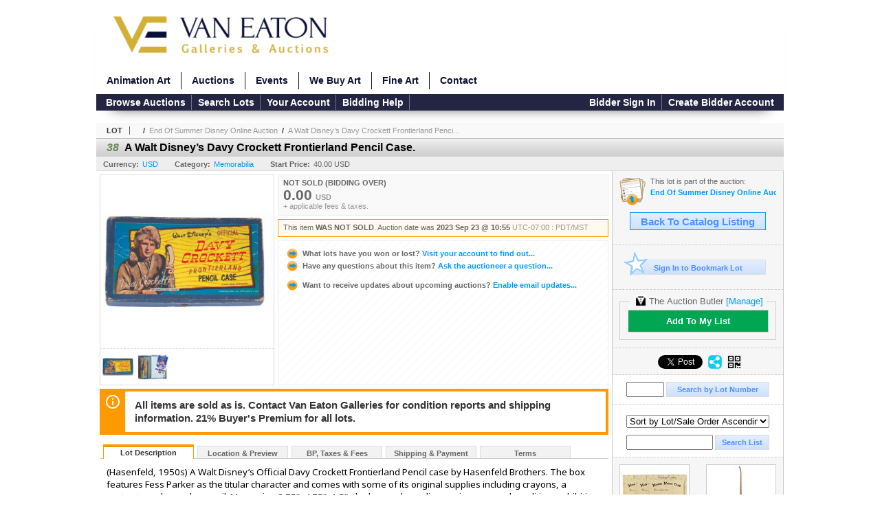

--- FILE ---
content_type: text/html; charset=utf-8
request_url: https://bid.vegalleries.com/A-Walt-Disney-s-Davy-Crockett-Frontierland-Pencil-Case_i50222016
body_size: 18603
content:

<!DOCTYPE html PUBLIC "-//W3C//DTD XHTML 1.0 Transitional//EN" "http://www.w3.org/TR/xhtml1/DTD/xhtml1-transitional.dtd">
<html xmlns="http://www.w3.org/1999/xhtml" >
<head><link rel="stylesheet" type="text/css" href="css/jquery.thickbox.css" /><link rel="shortcut icon" href="https://bid.vegalleries.com/s/165/graphics/favicon.ico" /><link rel="alternate" type="application/rss+xml" title="Van Eaton Galleries Upcoming Auctions Feed" href="https://bid.vegalleries.com/feeds" /><script type="text/javascript">var relpath = "https://bid.vegalleries.com/";</script><link rel="stylesheet" type="text/css" href="https://bid.vegalleries.com/css/c.min.2601210749.css" /><link rel="stylesheet" type="text/css" href="https://bid.vegalleries.com/s/165/css/s.min.2601210749.css" /><script type="text/javascript" src="https://bid.vegalleries.com/js/jquery-1.4.4.min.js"></script><script type="text/javascript" src="https://bid.vegalleries.com/js/c.min.2601210749.js"></script>
    <meta id="cphHead_metaDescription" name="description" content="A Walt Disney’s Davy Crockett Frontierland Pencil Case. - Van Eaton Galleries"></meta>
    <meta id="cphHead_metaKeywords" name="keywords" content="A Walt Disney’s Davy Crockett Frontierland Pencil Case., Van Eaton Galleries, Studio City, California, United States, auction, item, lot"></meta>

    <link rel="stylesheet" type="text/css" href="css/jquery.jcarousel.css" />
    <link rel="stylesheet" type="text/css" href="css/jquery.jcarousel.skin.css" />
    <link rel="stylesheet" type="text/css" href="css/jquery.jqzoom.css" />
    <link rel="stylesheet" type="text/css" href="css/pages/item.5.css" />
    <link rel="stylesheet" type="text/css" href="css/lightbox.css" />

    <script src="js/jquery-1.6.min.js" type="text/javascript"></script>

    <script type="text/javascript" src="js/jquery.lightbox.js?show_linkback=false&amp;show_helper_text=false&amp;speed=200&amp;opacity=0.8"></script>
    <script type="text/javascript" src="js/jquery.jcarousel.2601210749.js"></script>
    <script type='text/javascript' src='js/jquery.jqzoom-core.2601210749.js'></script>
    <script type="text/javascript" src="js/pages/auction.2601210749.js"></script>
    <script type="text/javascript" src="js/pages/item.2601210749.js"></script>

    <script src="js/jquery-ui-1.11.3.min.js" type="text/javascript"></script>
    <link rel="stylesheet" type="text/css" href="css\jquery-ui-1.11.3.min.css"/>

    <link rel="canonical" href="https://www.icollector.com/A-Walt-Disney-s-Davy-Crockett-Frontierland-Pencil-Case_i50222016" />

    <style type="text/css">
        /*Jquery UI MyAgent CSS*/
        .ui-dialog{
            font-size: 12px;
            text-align:left;
        }
        .ui-dialog input[type=text]{
            width:420px;
        }
        .lblTitle{
            margin-top:7px;
            margin-bottom:2px;
            display:block;
        }
        .lblInfo {
            font-weight: normal;
            display:block;
        }
        .lblError {
            color:red;
            font-weight: normal;
            margin: 5px 0;
            display: block;
        }
        
        .buttons {
            text-align: center;
            margin-top:5px;
        }
        .buttons input{
            margin:5px 25px;
            width:80px;
        }
        #AuctionButlerTitle {
            text-align:center;
            border: 1px rgb(204, 204, 204) solid;
            padding: 5px 5px 10px 5px;
        }
        #AuctionButlerTitle span{
            font-size: 14px;
        }
        #AuctionButlerTitle img{
            vertical-align:middle;
        }
        #manageAuctionButler{
            text-decoration:none;
            color:#09f;
        }
        #manageAuctionButler:hover{
            color:#f90;
        }
        #CreateSavedSearch{
            color:#fff;
            background-color:rgb(0, 166, 81);
            cursor:pointer;
            padding: 0 55px;
            text-decoration:none;
            font-family:sans-serif;
            font-weight:bold;
            font-size:small;
            display:inline-block;
            height: 15px;
            border: solid 1px #ccc;
            border-left:none;
            padding-bottom: 7px;
            padding-top: 9px;
            margin-left: 1px;
        }
        .imgQuestion{
            margin-top: -47px;
            margin-left: 200px;
            float: left;
            cursor:help;
        }

        .p_item-buynow {
            clear: both;
            margin: 0 5px;
            padding: 1em 1.5em;
            border: solid 1px #F90;
            background-color: #FFF9F0;
            color: #666;
            text-align: left;
        }
        .p_item-buynow a {
            background: red;
            color: white;
            padding: 0.6em 1.2em 0.5em;
            margin-top: -0.3em;
            float: right;
            cursor: pointer;
            margin-left: 1em;
            border: 1px solid #999;
            border-radius: 0.2em;
            text-decoration: none;
            font-size: 1.4em;
        }
        .p_item-buynow-quantity {
            font-size: 0.8em;
            font-weight: normal;
        }
        .p_item-buynow-quantity::before {
            content: "x";
            display: inline-block;
            margin: 0 0.25em 0 0.5em;
        }
        .gridView {
            margin: 10px;
            color: #666;
            font-size: 8pt;
            font-weight: normal;
            text-align: right;
            margin-left: 10px;
        }
        .gridView tr td {
            padding: 1px 0px !important;
        }
        .datainfo tr th {
            border-bottom: solid 1px #EEE;
            color: #666;
            font-weight: bold;
            font-size: 8pt;
        }
        .left-padding {
            padding-left: 15px !important;
        }
        .minor-left-padding {
            padding-left: 5px !important;
        }
        .no-right-padding {
            padding-right: 0px !important;
        }
    </style>

    <script type="text/javascript">
        var yt_element, yt_video, yt_videoId, yt_autoload_id;

        var auctionSessionID = "93204";

        var AdjacentItemConfig = new function () {
            this.auctionID = "62767";
            this.auctionSessionID = auctionSessionID;
            this.containerID = "item_sideinfo_nextprev";
            this.commonApiURL = lag.GetCommonApiURL(),
            this.itemCount = "1";
            this.itemID = "50222016";
            this.isMobile = false;
            this.mediaURL = "https://dygtyjqp7pi0m.cloudfront.net/";
            this.showLotNumber = "True";
        }

        var FilterConfig = new function () {
            this.auctionSessionID = auctionSessionID;
        }

        var SiteConfig = new function () {
            this.registrantID = "";
            this.siteID = "165";
        }

        //Initialize JQZoom
        function initJQZoom(){
            $("#jqzoom").jqzoom({zoomType:"standard", zoomWidth:479, zoomHeight: 305, xOffset:7, yOffset: -2, title:false });
        }

        function hideImageYoutubeVideoElements() {
            $("#item_media_main a").hide(); // image

            var videle = $("#item_media_main_video");
            videle[0].pause(); videle.hide();

            if (yt_element) {
                yt_video.pauseVideo();
                yt_element.hide();
            }
        }

        // function called when hover over thumbnail
        function hoverThumbnail(img_md_src, img_lg_src, i)
        {
            hideImageYoutubeVideoElements();

            $("#item_media_main img").attr("src", img_md_src);
            $("#item_media_main a").attr("href", img_lg_src).attr("data-i", i).show();

            //Reinitialize zqzoom on new image
            initJQZoom();
        }
        function hoverMediaThumbnail(url, isYoutube)
        {
            if (!url || !url.length) return;

            hideImageYoutubeVideoElements();

            if (isYoutube == 1) { //1 = youtube, 0 = video url, 2 = uploaded video
                if (yt_videoId != url) { // if not already loaded then load...
                    yt_videoId = url;

                    if (yt_element && yt_video) {
                        yt_video.loadVideoById(url);
                    }
                    else {
                        yt_element = $("#item_media_main .youtube");
                        yt_video = new YT.Player("youtube_player",
                            {
                                width: 250, height: 250, videoId: url,
                                playerVars: { modestbranding: true },
                                events: {
                                    'onReady': function (event) {
                                        yt_video.playVideo();
                                    },
                                    'onStateChange': function (state) {
                                        if (state.data === 0) { // video ended
                                            // restart (loop)
                                            yt_video.seekTo(0);
                                            yt_video.playVideo();
                                        }
                                    }
                                }
                            });
                    }
                }

                yt_element.show();
            }
            else {
                $("#item_media_main_video").attr('src', url).show()[0].play();
            }
        }
        // auto load first video (if it exists)
        function onYouTubeIframeAPIReady()
        {
            // make sure page loaded already
            $(function (){
                // use setTimeout 0 to queue function call after general initialization
                setTimeout(function() { hoverMediaThumbnail(yt_autoload_id, true); }, 1000);
            });
        }
        
        // on tab click change tab and details appropriately
        function changeDetailsTab(name)
        {
            $("#item_details_tabs li").removeClass("active");
            $("#item_details_info > span").css("display", "none");

            $("#item_details_tabs_" + name).addClass("active");
            $("#item_details_info_" + name).css("display", "block");
        }

        // on document ready
        $(function()
        {
            getAdjacentItems(AdjacentItemConfig);
            // show thumbnails section (before initializing carousel)
            // do this instead of just having it visible from the get go
            // because we want style to be applied first otherwise during
            // page load/render layout looks all goofy, and jumps around
            $("#item_media_thumbnails").css("display", "block");

            $("#plhMedia").css("display", "block");

            // initialize thumbnail carousel
            $("#item_media_thumbnails").jcarousel(
            {
                scroll: 1,
                visible: (5)
            });
            
            // initialize jqzoom (on main image)
            // if image src contains 'noimage' (eg. .../noimage_md.jpg) then don't add zoom capability
            var main_image = $("#item_media_main a img");
            if(main_image.attr("src").indexOf("noimage") < 0)
            {
                // a valid image exists so initialize jqzoom on the image
                initJQZoom();
            }
            else
            {
                // a valid image does NOT exist, remove the href for the link on the main image
                $("#item_media_main a").removeAttr("href");
            }

            // click main image to get zoom via thumbnail lightbox event
            $("#item_media_main a").click(function() {
                var i = $(this).attr("data-i");
                $("a.item_media_thumbnail_" + i).trigger("click");
            });

            // show itemsbar
            $(".item_groupbar").show("slow", function(){ $(".item_groupbar .tag").show(); });
            
            // setup find lot number events
            $("#txtFindLot").click(function(e){ this.select(); });
            $("#txtFindLot").keypress(function(e)
            {
                var keyCode = (window.Event)? e.which : e.keyCode;
                if(keyCode==13)
                {
                    FindLot(this.value, null, 93204, 50);
                    return false;
                }
            });
            $("#btnFindLot").click(function()
            {
                FindLot($("#txtFindLot").val(), null, 93204, 50);
            });
            
            // setup search items via keywords events
            $("#txtSearch").click(function(e){ this.select(); });
            $("#txtSearch").keypress(function(e)
            {
                var keyCode = (window.Event)? e.which : e.keyCode;
                if(keyCode==13)
                {
                    SearchItems("https://bid.vegalleries.com/End-Of-Summer-Disney-Online-Auction_as93204", "50", "null", $("#txtSearch").val(), $("#ddlSearchCategories").val(), "null", "null", $("#cphBody_ddlSortOrder").val());
                    return false;
                }
            });

            // Load category dropdown list
            getCategoryFilter(FilterConfig);

            function itempage_search() {
                SearchItems(
                    "https://bid.vegalleries.com/End-Of-Summer-Disney-Online-Auction_as93204", "50", "null",
                    $("#txtSearch").val(), $("#ddlSearchCategories").val(), "null", "null", $("#cphBody_ddlSortOrder").val());
            }
            $("#btnSearch").click(itempage_search);
            $("#ddlSearchCategories,#cphBody_ddlSortOrder").change(itempage_search);
            
            // setup sort ordering
            $("#cphBody_ddlSortOrder").change(function()
            {
                SortItems("https://bid.vegalleries.com/End-Of-Summer-Disney-Online-Auction_as93204", "50", "null", $("#txtSearch").val(), $("#ddlSearchCategories").val(), "null", "null", $("#cphBody_ddlSortOrder").val());
            });

            //If user is logged in load 
            if("".length > 0){
                //Initialize the savedsearch dialog
                $("#Dialog").dialog({ autoOpen: false, resizable: false, width: 450, modal: true });
                $("#Dialog").dialog('option', 'title', 'Auction Butler');

                var SavedSearch = new function () {
                    this.CategoryID = "45100";
                    this.SSID = null;
                    this.MyAgentEnabled = 0;
                }

                var Filters = new function () {
                    this.categoryID = SavedSearch.CategoryID;
                    this.yearID = null;
                    this.auctionSessionTypeID = null;   
                    this.countryLocationID = null;
                    this.auctioneerID = null;
                }

                var SearchConfig = new function () {
                    this.keywords = removeStopWords(removeIllegalChars("A Walt Disney’s Davy Crockett Frontierland Pencil Case."));
                    this.exactKeywords = null;
                    this.isCurrent = 1;
                    this.exactKeywords = 0;
                }

                var savedSearchName = "";
                var btnMyAgentEnabled = "Added To List";
                var btnMyAgentDisabled = "Add To My List";

                $("#btnSubmit").click(function () {
                    $("#Dialog").dialog('close');
                    
                    promptKeywords = removeStopWords(removeIllegalChars($("#txtKeywords").val()));
                    if (promptKeywords.length > 0) {
                        SearchConfig.keywords = promptKeywords;
                        var savedSearchName = generateSavedSearchName("Memorabilia", SearchConfig.keywords, SearchConfig.exactKeywords).substr(0,150);
                        if(saveSearch(savedSearchName, SavedSearch.SSID, 1, SearchConfig, Filters, SiteConfig, true)){
                            $("#CreateSavedSearch").text(btnMyAgentEnabled);
                            loadSavedSearch();
                        }
                    }
                });

                $("#btnCancel").click( function () {
                    $("#Dialog").dialog('close');
                });

                $("#txtKeywords").keypress(function(e) {
                    if(e.which == 13) {
                        $("#btnSubmit").click();
                    }else{
                        var regex = new RegExp("^[a-zA-Z0-9 :,]+$");
                        var str = String.fromCharCode(!e.charCode ? e.which : e.charCode);
                        if (regex.test(str))
                            return true;
                        else{
                            e.preventDefault();
                            return false;
                        }
                    }
                });

                $("#CreateSavedSearch").click (function () {
                    loadSavedSearch();

                    //If myagent is disabled, check if it exists. If it does, enabled. else, create
                    if (SavedSearch.SSID != null && SavedSearch.MyAgentEnabled == 1) {
                        if(saveSearch(savedSearchName, SavedSearch.SSID, 0, SearchConfig, Filters, SiteConfig, true, false)){
                            $("#CreateSavedSearch").text(btnMyAgentDisabled);
                            SavedSearch.MyAgentEnabled == 0;
                        }
                    }
                    else {
                        if (!$("#Dialog").dialog('isOpen')) {
                            $("#lblCategory").text("Memorabilia");
                            $("#txtKeywords").val(SearchConfig.keywords);

                            $("#Dialog").dialog('open');
                        }
                    }
                });	    

                function loadSavedSearch(){
                    var arrSavedSearch = loadSavedSearchesItemPage("165", "");
                    if (arrSavedSearch && arrSavedSearch.length) {
                        $.each(arrSavedSearch, function(index, ssVal) {
                            //if the new generated savedsearch keywords and categoryid match an existing savedsearch then savedsearch is enabled.
                            if(ssVal.SearchKeywords == SearchConfig.keywords){
                                //Existing Saved Search was found. populate existing values
                                SavedSearch.SSID = ssVal.SSID;
                                SavedSearch.MyAgentEnabled = ssVal.MyAgentEnabled;
                                SearchConfig.keywords = ssVal.SearchKeywords;
                                Filters.yearID = ssVal.SearchYearID;
                                Filters.auctionSessionTypeID = ssVal.SearchAuctionSessionID;
                                Filters.countryLocationID = ssVal.SearchLocationID;
                                Filters.auctioneerID = ssVal.SearchAuctioneerID;
                                return false;//break loop
                            }
                        });
                    }
                }

                $("#CreateSavedSearch").removeAttr("href");
            }

            $("#ItemNotificationHelpDialog").dialog({ autoOpen: false, resizable: false, width: 450, modal: true });
            $("#ItemNotificationHelpDialog").dialog('option', 'title', 'Lot Closing Notification Information');

            $("#btnClose").click( function () {
                $("#ItemNotificationHelpDialog").dialog('close');
            });

            $(".imgQuestion").click(function(){
                $("#ItemNotificationHelpDialog").dialog('open');
            });

            $("#linkItemSubSettings").attr("href", "account/profile.aspx?m=2&itn=1&returl=" + window.location.href);
        });
    </script>
    <style type="text/css">
        .auction_session_search input[type='text'] { margin-right:3px; }
        .auction_session_search div { margin-bottom:5px; }
        .auction_session_search div:last-child { margin-bottom:0px; }
        .auction_session_search .boxlink { height:22px; padding:4px; font-size:11px; vertical-align:top; }
        .auction_session_search #btnFindLot { width:150px; }
        .auction_session_search #btnSearch { width:79px; }
        .auction_session_search #txtFindLot { width:49px; height:18px; padding:0px 1px; }
        .auction_session_search #txtSearch { width:120px; height:18px; padding:0px 1px; }
        .auction_session_search #ddlSearchCategories { width:208px; }
        .auction_session_search #cphBody_ddlSortOrder { width:208px; margin:5px 0px; }

        a#lightbox-caption-title {
            display: block;
            text-decoration: none !important;
        }
        a#lightbox-caption-title:hover {
            color: #09f !important;
        }
        a#lightbox-caption-title:hover::after {
            background-color: #09f;
        }
        a#lightbox-caption-title::after {
            display: block;
            content: "OPEN FULL SIZE VERSION IN NEW WINDOW";
            margin: .5em .25em 0;
            padding: 0 .25em;
            border-radius: .25em;
            color: #fff;
            background-color: #999;
            font-size: 1.25em;
            text-align: center;
        }
        #item_media_main a, #item_media_main img, .jqZoomPup, #item_media_thumbnails a
        { cursor: pointer; cursor: -webkit-zoom-in; cursor: -moz-zoom-in; cursor: zoom-in; }
        
        .otherdetailsbox {
            margin-top: 15px;
            color: #333;
            background-color: #fff;
            min-height: unset;
            border: .25em solid #f90;
            border-left-width: 2.5em;
            padding: .75em 1em;
            font-size: 1.1em;
            line-height: 1.3;
            font-weight: bold;
        }
        .otherdetailsbox::before {
            content: '';
            float: left;
            background-image: url('graphics/icons/info-circle.png');
            background-repeat: no-repeat;
            background-position: 0 0;
            width: 3em;
            height: 3em;
            margin-left: -3em;
            margin-top: -.5em;
            z-index: 100;
        }

        .p_item-lotassoc {
            display: block;
            border-color: green;
        }

        .itempage-orderindexnum {
            display: inline-block;
            transform: translateY(-0.1em);
            margin-right: 0.5em;
            padding: 0.2em 0.4em;
            border-radius: 0.5em;
            background-color: #666;
            color: #fff;
            font-size: 0.7em;
            font-weight: normal;
        }
        .itempage-orderindexnum::before {
            content: 'SEQ#';
            display: inline-block;
            margin-right: 0.3em;
        }
        .divAuctionMedia{
            max-height: 55px;
        }
    </style>
    <!--[if lte IE 7]>
    <style type="text/css">
        .auction_session_search #btnFindLot { width:150px; }
        .auction_session_search #btnSearch { width:79px; }
    </style>
    <![endif]-->
    
<meta property="og:site_name" content="Van Eaton Galleries"></meta><meta property="og:image" content="https://dygtyjqp7pi0m.cloudfront.net/i/62767/50222016_1.jpg?v=8DBB0CB34AEAE90"></meta><title>
	A Walt Disney’s Davy Crockett Frontierland Pencil Case. - Van Eaton Galleries
</title></head>
<body>
    <script type="text/javascript" src="https://bid.vegalleries.com/js/fontawesome.js"></script>
    <form method="post" action="./A-Walt-Disney-s-Davy-Crockett-Frontierland-Pencil-Case_i50222016?i=50222016" id="frmMainMaster">
<div class="aspNetHidden">
<input type="hidden" name="__VIEWSTATE" id="__VIEWSTATE" value="fVyl1JSJynh5zG9VUDYLf0jUMx64scaMe430lFzlhtqYPNLajHcKpGqkSvYddWVNzdDYYm3kvS+4YZBbVOReULTbf2wFoIjwhiWSGCNvkSq+qH03aUHWCyCa5vIfmhxbotLMbg==" />
</div>


<script type="text/javascript">
//<![CDATA[
function htip_show(e, htipID, offset) { $(htipID).stop(true,true).css({left:e.pageX-offset,top:e.pageY+10}).animate({opacity:'show'}, 'slow'); }function htip_hide(htipID) { $(htipID).hide(); }//]]>
</script>

<div class="aspNetHidden">

	<input type="hidden" name="__VIEWSTATEGENERATOR" id="__VIEWSTATEGENERATOR" value="6AB857A9" />
	<input type="hidden" name="__EVENTVALIDATION" id="__EVENTVALIDATION" value="8aGj04xTlTrNAhElVYRAWmTJ1LRBK8op3EF3pCKvu2NKFyaGytV3IUF6lcuKmYSLFibBiKrfZu2p/l2aA+nc+FhawrJayaL9RkaZzhESe4l+qJhecwFvC4fwLjSkP42Y7k/jY/42dZEa+cyPiBc/Shbf3W8DIo2SvSjFTGnELsxKlrZTjyWTaxsSuLi50ldAck6OCGNgXcGB+Hmfa5PMY6T0hsIyNldeJFUP4j4HeEROKhN+EurOkn08GhR2iKZ92nsc4FgAGbnTJaCxajfW19ZGFD/vjCiCjpNYYi9Ogyya8YZPOa+JgU9i4bcrRvbPtwv4QhOiv5eikF1WwPOkMImRfgw=" />
</div>
    <div id="master_borders">
    <div id="master">
		<div id="header">
			<a class="s-logo" href="http://vegalleries.com/"><img src="https://bid.vegalleries.com/s/165/graphics/logo.png?v=2" alt="Van Eaton Galleries" /></a>

            <ul class="s-nav">
                <li><a href="http://vegalleries.com/animation-art">Animation Art</a></li>
                <li><a href="http://vegalleries.com/auctions">Auctions</a></li>
                <li><a href="http://vegalleries.com/events">Events</a></li>
                <li><a href="http://vegalleries.com/we-buy-art">We Buy Art</a></li>
                <li><a href="http://vegalleries.com/featured-artists">Fine Art</a></li>
                <li><a href="http://vegalleries.com/contact">Contact</a></li>
            </ul>
            <div style="clear:both"></div>

            <div id="mainmenu">
			    <div class="login">
				    <a id="lnkLogin" class="sepR" href="https://bid.vegalleries.com/login.aspx?returnurl=https%3a%2f%2fbid.vegalleries.com%2fitem.aspx%3fi%3d50222016">Bidder Sign In</a><a id="lnkRegister" href="https://bid.vegalleries.com/register.aspx?returnurl=https%3a%2f%2fbid.vegalleries.com%2fitem.aspx%3fi%3d50222016">Create Bidder Account</a>
				    
			    </div>
			    <a href="https://bid.vegalleries.com/auctionlist.aspx" class="sepR">Browse Auctions</a><a href="https://bid.vegalleries.com/search.aspx" class="sepR">Search Lots</a><a href="https://bid.vegalleries.com/account/" class="sepR">Your Account</a><a href="https://bid.vegalleries.com/help.aspx" class="sepR">Bidding Help</a>
		    </div>
		</div>
		<div id="content">
			
    <div id="p_item" class="p_page_content" itemscope itemtype="http://schema.org/Product">
    <h2 class="breadcrumbs">
        <b>LOT</b>
        <a id="cphBody_hlBreadcrumb_AuctioneerName"></a>&nbsp;&nbsp;/&nbsp;
        <a id="cphBody_hlBreadcrumb_AuctionTitle" title="End Of Summer Disney Online Auction" onclick="lag.EmitAnalytics(&#39;ClickAuctionFromItem&#39;)" href="https://bid.vegalleries.com/End-Of-Summer-Disney-Online-Auction_as93204">End Of Summer Disney Online Auction</a>&nbsp;&nbsp;/&nbsp;
        <a id="cphBody_hlBreadcrumb_ItemTitle" title="A Walt Disney’s Davy Crockett Frontierland Penci..." itemprop="url" href="https://bid.vegalleries.com/A-Walt-Disney-s-Davy-Crockett-Frontierland-Pencil-Case_i50222016">A Walt Disney’s Davy Crockett Frontierland Penci...</a>
    </h2>

    
    
    <div id="cphBody_pnlMain">
	
        <div class="pageheading">
            
            <i>38</i>
            <h1 itemprop="name">A Walt Disney’s Davy Crockett Frontierland Pencil Case.</h1>
        </div>

        <div class="pageheadingsub">
            <span class="part"><b>Currency:</b><a id="cphBody_hlSubBar_AuctionCurrency" title="Search for items under currency: USD" href="http://www.google.com/finance?q=CURRENCY:USD" target="_blank">USD</a></span>
            <span class="part"><b>Category:</b><a id="cphBody_hlSubBar_ItemCategory" title="Search for items under category: Memorabilia" href="search.aspx?ca=45100">Memorabilia</a></span>
            <span class="part"><b>Start Price:</b>40.00 USD</span>
            
        </div>

        <div class="cmain">
            <div id="item_media_container">
                <div id="item_media_main">
                    <a href="https://dygtyjqp7pi0m.cloudfront.net/i/62767/50222016_1.jpg?v=8DBB0CB34AEAE90" data-i="1" id="jqzoom"><img class="p-item-media-main-image" itemprop="image" src="https://dygtyjqp7pi0m.cloudfront.net/i/62767/50222016_1m.jpg?v=8DBB0CB34AEAE90" alt="A Walt Disney’s Davy Crockett Frontierland Pencil Case." /></a>
                    <div class="youtube" style="display:none"><div id="youtube_player"></div></div>
                    <video id="item_media_main_video" style="display:none;width:100%;height:100%;background:#000;" controls loop></video>
                </div>
                <ul id="item_media_thumbnails" class="jcarousel-skin-simple" style="display:none;"><li><a class='item_media_thumbnail_1' href="https://dygtyjqp7pi0m.cloudfront.net/i/62767/50222016_1.jpg?v=8DBB0CB34AEAE90" onmouseover="hoverThumbnail('https://dygtyjqp7pi0m.cloudfront.net/i/62767/50222016_1m.jpg?v=8DBB0CB34AEAE90','https://dygtyjqp7pi0m.cloudfront.net/i/62767/50222016_1.jpg?v=8DBB0CB34AEAE90', 1);" rel="lightbox-thumbnails" title="38 - A Walt Disney’s Davy Crockett Frontierland Pencil Case."><img src="https://dygtyjqp7pi0m.cloudfront.net/i/62767/50222016_1s.jpg?v=8DBB0CB34AEAE90" alt="Image 1 : A Walt Disney’s Davy Crockett Frontierland Pencil Case." /></a></li><li><a class='item_media_thumbnail_2' href="https://dygtyjqp7pi0m.cloudfront.net/i/62767/50222016_2.jpg?v=8DBB0CB34AEAE90" onmouseover="hoverThumbnail('https://dygtyjqp7pi0m.cloudfront.net/i/62767/50222016_2m.jpg?v=8DBB0CB34AEAE90','https://dygtyjqp7pi0m.cloudfront.net/i/62767/50222016_2.jpg?v=8DBB0CB34AEAE90', 2);" rel="lightbox-thumbnails" title="38 - A Walt Disney’s Davy Crockett Frontierland Pencil Case."><img src="https://dygtyjqp7pi0m.cloudfront.net/i/62767/50222016_2s.jpg?v=8DBB0CB34AEAE90" alt="Image 2 : A Walt Disney’s Davy Crockett Frontierland Pencil Case." /></a></li></ul>
            </div> 

            

<div id="item_bidding" itemprop="offers" itemscope itemtype="http://schema.org/Offer">
    

    
    
    

    

    
    
    
        <div id="item_bidding_currentbid">
            <span id="cphBody_cItemBidInfo_lblBidding_Reserve" class="reserve"></span>
            <b class="leadin">NOT SOLD (BIDDING OVER)</b><br />
            
            

            <span class="currentbidinfo">
                <span id="cphBody_cItemBidInfo_lblBidding_CurrentBid" class="amount" itemprop="price">0.00</span><span id="cphBody_cItemBidInfo_lblBidding_CurrentBid_Currency" class="currency" itemprop="priceCurrency">USD</span><span id="cphBody_cItemBidInfo_lblBidding_CurrentBid_Quantity" class="quantity"></span><span id="cphBody_cItemBidInfo_lblBidding_CurrentBid_LeadText" class="leadtext"></span><span id="cphBody_cItemBidInfo_lblBidding_CurrentBid_Username" class="username"></span><span id="cphBody_cItemBidInfo_lblBidding_CurrentBid_PaddleNumber" class="paddlenumber"></span><span id="cphBody_cItemBidInfo_lblBidding_CurrentBid_FineText" class="fees">+ applicable fees &amp; taxes.</span>
            </span>
        </div>
    

    

    
    
    

    
    
    
    
    
    

    
        <span itemprop="availability" content="https://schema.org/Discontinued"></span>
        <div id="item_bidding_over_date">
            <span id="cphBody_cItemBidInfo_lblBidding_Over_Prefix">This item&nbsp;</span><span id="cphBody_cItemBidInfo_lblBidding_Over_SoldStatus" class="soldstatus">WAS NOT SOLD</span><span id="cphBody_cItemBidInfo_lblBidding_Over_Date_LeadIn">. Auction date was </span><span id="cphBody_cItemBidInfo_lblBidding_Over_Date" class="date">2023 Sep 23 @ 10:55</span><span id="cphBody_cItemBidInfo_lblBidding_Over_TimeZone" class="timezone">UTC-07:00 : PDT/MST</span>
        </div>
        <div id="item_bidding_over">
            

            <div>
                <a href="https://bid.vegalleries.com/account/items.aspx?m=3&amp;as=93204" title="Your Account">
                    <img src="https://bid.vegalleries.com/graphics/icons/go.gif" class="small" alt="" />
                    <span class="gray">What lots have you won or lost?</span>
                    Visit your account to find out...
                </a>
                <br />
                <a href="https://bid.vegalleries.com/auctioneercontact.aspx?a=62767&amp;i=50222016&amp;TB_iframe=true&amp;height=420&amp;width=600&amp;modal=true" class="thickbox" title="Ask Question">
                    <img src="https://bid.vegalleries.com/graphics/icons/go.gif" class="small" alt="" />
                    <span class="gray">Have any questions about this item?</span>
                    Ask the auctioneer a question...
                </a>
                
            </div>

            
            
            <div>
                <a href="https://bid.vegalleries.com/account/profile.aspx?m=2" title="Subscription Settings">
                    <img src="https://bid.vegalleries.com/graphics/icons/go.gif" class="small" alt="" />
                    <span class="gray">Want to receive updates about upcoming auctions?</span>
                    Enable email updates...
                </a>
                
            </div>
        </div>
    
</div>
<script type="text/javascript" src="https://bid.vegalleries.com/js/controls/ItemBidInfo.231220.js"></script>
<script type="text/javascript">itembidinfo.Initialize(50222016, -73556852, 1, 10, 0);</script>

            
            

            
                <div class="infobox otherdetailsbox"><span id="cphBody_litOtherDetails" class="contentblock">All items are sold as is. Contact Van Eaton Galleries for condition reports and shipping information. 21% Buyer&#39;s Premium for all lots.</span></div>
            

            <div style="margin-top:15px;">
                

<style type="text/css">
	.mediaItem{
		display: block;
		text-align: left;
		margin-left: 30px;
	}	
	.docItem{
		display: block;
		text-align: left;
		margin-left: 30px;
	}

	.hyperLinkText{
		line-height: 33px;
		vertical-align: bottom;
		display: inline-block; 
		text-decoration: none;
	}
	.divAuctionMedia{
        overflow: hidden;
		transition: max-height 300ms;
		min-height: 0px !important;
		margin-bottom: 0px;
    }
	.open {
		max-height: max-content;
	}
	
</style>

<script type="text/javascript">
    $(document).ready(function () {
        var b = $(".mediaDocumentToggleButton");
		var w = $(".divAuctionMediaID");
        var eleToChangeButtonText = $(".mediaDocumentContent .mediaDocumentToggleButton, .mediaDocumentContent span.ui-btn-inner.ui-btn-corner-all")

		b.click(function (e) {
			e.preventDefault();
			w.toggleClass("open"); /* <-- toggle the application of the open class on click */

			e.currentTarget.innerHTML = w.hasClass("open") ? "Show less..." : "Show more..."; /* <-- change the button text based on the class */
			if (eleToChangeButtonText) {
                eleToChangeButtonText[0].innerText = e.currentTarget.innerHTML;
			}
                
			return false;
        });
	});

	function toggleMediaContent(e) {
		var w = $("#divAuctionMedia");

		e.preventDefault();

		w.toggle();
	}
</script>




            </div>
            

            

            <ul id="item_details_tabs" class="tabs">
                <li id="item_details_tabs_description" class="active"><a onclick="changeDetailsTab('description');" title="Description">Lot Description</a></li>
                <li id="item_details_tabs_preview"><a onclick="changeDetailsTab('preview');" title="Location &amp; Preview">Location &amp; Preview</a></li>
                <li id="item_details_tabs_taxes"><a onclick="changeDetailsTab('taxes');" title="Taxes &amp; Fees">BP, Taxes &amp; Fees</a></li>
                <li id="item_details_tabs_shippay"><a onclick="changeDetailsTab('shippay');" title="Shipping &amp; Payment">Shipping &amp; Payment</a></li>
                <li id="item_details_tabs_terms"><a onclick="changeDetailsTab('terms');" title="Terms">Terms</a></li>
            </ul>
            <div id="item_details_info">
                <span id="item_details_info_description" itemprop="description">
                    <span id="cphBody_cbItemDescription" class="contentblock">(Hasenfeld, 1950s) A Walt Disney&#8217;s Official Davy Crockett Frontierland Pencil case by Hasenfeld Brothers. The box features Fess Parker as the titular character and comes with some of its original  supplies including crayons, a protractor, ruler, and a pencil. Measuring 8.75&#8221;x4.75&#8221;x1.5&#8221;, the box and supplies are in very good condition, exhibiting fading, creases, and wear throughout.</span>
                </span>
                <span id="item_details_info_preview" style="display:none;">
                    <b>Auction Location:</b><br />
                    12160 Ventura Blvd, Studio City, California, 91604, United States
                    <br /><br />
                    <b id="cphBody_bItemPreviewInfo">Previewing Details:</b><br />
                    <span id="cphBody_cbItemPreviewInfo" class="contentblock">Please request condition reports. There is no public exhibtion for this auction. If you have any questions, please contact us at auction@vegalleries.com.<br /><br /><br /></span>
                </span>
                <span id="item_details_info_taxes" style="display:none;">
                    <span id="cphBody_cbItemTaxes" class="contentblock">California Residents and any items picked up in California are subject to 9.5% Sales Tax. 21% Buyer&#39;s Premium for all lots.<br /><br /></span>
                    
                            <b>Taxes:</b>
                            <table class="datainfo">
                                <thead><tr><td>Tax</td><td>Rate</td><td>Desc.</td></tr></thead>
                        
                            <tr>
                                <td>TAX</td>
                                <td>9.5%</td>
                                <td>California Sales</td>
                            </tr>
                        
                            </table><br />
                        
                    
                            <b>Buyer's Premiums:</b>
                            <table class="datainfo">
                                <thead><tr><td>From (Incl.)</td><td>To (Excl.)</td><td>Premium</td></tr></thead>
                                <tbody>
                        
                            <tr>
                                <td>0.00</td>
                                <td>Infinite</td>
                                <td>21%</td>
                            </tr>
                        
                                </tbody>
                            </table>
                        
                    
                    <br /><b>Additional Fees:</b>
                    <div>
		<table class="datainfo" cellspacing="0" rules="all" border="1" id="cphBody_gvFees" style="border-collapse:collapse;">
			<tr>
				<td>No data available.</td>
			</tr>
		</table>
	</div>
                </span>
                <span id="item_details_info_shippay" style="display:none;">
                    <b>Shipping Details:</b><br />
                    <span id="cphBody_cbItemShippingInfo" class="contentblock">Contact Van Eaton Galleries for shipping quotes and options.</span>
                    <br /><br />
                    <b>Payment Details:</b><br />
                    <span id="cphBody_cbItemPaymentInfo" class="contentblock">All payments due within (7) calendar days after the close of auction, or within (5) calendar days of the invoice date, whichever is later. Contact Van Eaton Galleries with questions or to request special arrangements. 21% Buyer&#39;s Premium for all lots.</span>
                    <br /><br />
                    <b>Accepted Payment Methods:</b><ul>
                            <li>VISA</li>
                        
                            <li>Master Card</li>
                        
                            <li>AMEX</li>
                        
                            <li>Discover</li>
                        
                            <li>Money Order/Bank Draft</li>
                        
                            <li>Check/Cheque</li>
                        
                            <li>COD (cash on delivery)</li>
                        
                            <li>PayPal</li>
                        
                            <li>Wire Transfer</li>
                        </ul>
                </span>
                <span id="item_details_info_terms" style="display:none;"><span id="cphBody_cbItemTerms" class="contentblock">TERMS AND CONDITIONS OF AUCTION<br />1. This auction is presented by Love of Art, LLC. The auction is conducted under the terms and conditions set forth herein and applicable state and local laws. Announcements on the day of auction, whether printed or announced from the podium, shall supersede those in the printed catalogue. <br />2. Buyer’s Premium: All bids are subject to a Buyer’s Premium which shall be added to all placed successful bids.<br />3. Bidders and Buyers Bound: All persons placing bids, participating or registering in the auction agree to be bound by, and accept, the Terms and Conditions of the auction.<br />4. Qualification: All Bidders must meet auctioneers qualifications to bid. Any Bidder who is not a client in good standing of the auctioneer may be disqualified at auctioneer’s sole option and will not be awarded any lots. Such determination may be made by the auctioneer in his sole and absolute discretion prior to, during, and after the close of any auction.<br />5. Exclusion: The auctioneer reserves the right to exclude any persons of entity: (a) from bidding, or (b) from the floor of the auction on the day of sale.<br />6. Guaranty: If any entity places any bid, then the individual actually placing the bid shall guaranty payment for any successful bid.<br />7. Credit: Bidders shall establish credit with the auctioneer prior to placing bids. Auctioneer shall be the sole determiner of whether or not credit of any Bidder is satisfactory to auctioneer. If Bidder is not known to auctioneer, a proposed Bidder shall furnish satisfactory credit information (”SCI”) at least five business days prior to the auction. Such SCI shall include two credit references, a social security number, and appropriate credit card information. Auctioneer reserves the right to make a credit check of any proposed Bidder and such Bidder consents to the making of such a credit check. The acceptance of checks is in the auctioneer’s sole discretion and may be based on a variety of criteria, such as a credit bureau report, a bank check, or otherwise. The auctioneer will accept, up to five business days prior to the date of the auction, deposits for bidding, if the check is a local check; or up to 10 business days before deposit if the check is not a local check. Such deposits will be kept in an attorney’s trust account, and shall not be applied to any payment absent a successful recognized bid. Those bidding on the Internet must pre-register at least one business day before the auction and bids will not be accepted if pre-registration has not occurred.<br />8. Bidding Procedures by Mail or Fax: All mail or fax bids shall be signed.<br />9. Bidding Increments: The bidding increments shall be utilized as specified in Paragraph 15; and if any bid does not so conform, the bid will be lowered to the highest increment lower than the mail bid. Non-internet bids (such as, for example only, bids from the podium, fax, mail, or telephone bids) shall be treated similarly to floor bids in that the bidding increments shall be utilized; and if the bid does not so conform, the bid will be lowered to the highest increment that is lower than the bid. Any Bidder may once in an auction for a particular lot bid a “half-increment”. Once a “half-increment” bid is accepted no other half-increment bids will be accepted on that particular lot. No “buy” or “unlimited” bids will be accepted. Notwithstanding anything to the contrary herein the auctioneer may solicit or accept bids that are not incremental in nature.<br />10. Identical Bids: Preference will be given to the bid first received.<br />11. Execution of Bids by Auctioneer: Auctioneer is not responsible for errors in your bids. CHECK YOUR BIDS BEFORE SUBMITTING THEM TO THE AUCTIONEER. Auctioneer is not responsible for any failure in executing mail or fax bids received on the day of the auction or later. All written bids should be received two business days before the auction. Auctioneer is not responsible for proper execution of bids submitted by telephone, mail, FAX, email, Internet, or in person, once the auction begins. Electronically placed bids may not be withdrawn.<br />12. Technology Failure: In the event that auctioneer experiences an outage of the Internet, the auctioneer may extend the time for bidding on any lot in the auction. The auctioneer reserves the right to “take a break” for any reason during the course of the auction.<br />13. Delivery of Lots: Lots won by Bidders will not be delivered on the day of the auction. All items must be shipped or will be held for pick-up at a time when deemed permissible by local regulations pertaining to the Covid-19 virus.<br />14. Transfer of Title: Title to any lot shall only transfer after payment is successfully received in full by the auctioneer, including the Buyer’s Premium, any sales tax applicable, and any shipping or other charges.<br />15. Increments of Bidding:<br />Range:                                                                 Multiple:<br />$10 to $100                                                        $10<br />$100 to $500                                                      $25<br />$500 to $1,000                                                   $50<br />$1,000 to $2,000                                                $100<br />$2,000 to $5,000                                                $250<br />$5,000 to $10,000                                              $500<br />$10,000 to $20,000                                            $1,000<br />$20,000 to $50,000                                            $2,500<br />$50,000 to $100,000                                          $5,000<br />$100,000 to $250,000                                        $10,000<br />$250,000 and up                                                Auctioneer’s Discretion<br />16. Auctioneer May Submit Items to Auction: The auctioneer, his employees or affiliates, may consign items to the auction.<br />17. Auctioneer May Grant Concessions to Consignors or Bidders: The auctioneer, in his discretion, may extend guarantees, loans, or advances to consignors. The auctioneer reserves the right to extend additional credit by way of extended payment terms at its sole discretion.<br />18. Minimum or Nominal Bids: The auctioneer will set a minimum bid before a lot can be sold. Bids below the minimum bid may not be accepted or recognized by the auctioneer. Further, nominal bids, or small opening bids, or very nominal advances in the bidding may not be recognized by the auctioneer, in its sole discretion. Any lot not receiving any recognized bid shall be passed.<br />19. Winner of Lot: The highest qualified bidder recognized by the auctioneer shall be the Buyer. In the event of a tie bid, the bid received first by the auctioneer shall prevail. If there is a dispute among Bidders, the auctioneer may in his sole and absolute discretion re-offer the lot. There are times when a bid may not be recognized by the auctioneer; in that situation the recognized bid will be the winning bid regardless of whether or not the competing, but unrecognized bid, may have been higher. The auctioneer may in his absolute discretion re-open the bidding immediately after closing a lot to accept any bid in error not previously recognized.<br />20. Good Faith Bidding: Auctioneer reserves the right to honor any bid or to limit the amount of any bid. All bids must be made in good faith. A bid is not made in good faith, if it is made by an insolvent or irresponsible person, a minor, or if made in excess of any applicable credit limit.<br />21. Lots: All lots will be sold in numerical order (unless a lot is re-offered) and will not be broken. Auctioneer reserves the right to withdraw, prior to the close of the entire auction, any lot.<br />22. Rescission of Sale of Lot: Auctioneer reserves the right to rescind the sale of any lot in the event of non-payment, disputed ownership, clerical error, clerical omission in exercising bids and reserves, or for any other reason in the auctioneer’s sole and absolute discretion.<br />23. Lots Sold After Auction: In some cases lots will be sold after the auction. The Terms and Conditions apply to those sales as well.<br />24. Payment in Dollars: All sales are strictly for cash; and payment must be made in United States Dollars.<br />25. Amount of Payment: All deliveries, and transfers of title, are subject to the full payment of all monies due for the lot, including the payment of the separate Buyer’s Premium. The Buyer’s Premium shall be 18% of the highest successful recognized bid for in-person, phone, or absentee bidding; 21% for bids placed through internet platforms. Auctioneer retains the Buyer’s Premium as its own property.<br />26. Payment Terms: Payment is due upon the closing of the auction sessions, or upon presentation of an invoice. If payment in full is not received within (7) calendar days after the close of the auction, or within (5) calendar days of the invoice date, whichever is later, the auctioneer may in its sole and absolute discretion, void the sale. If the sale is voided for non-payment the successful bidder shall still owe the auctioneer its fees. Sales tax will be collected from any successful bidder unless the appropriate certificate is on file with the auctioneer at least five business days before the first date set for the auction. If the successful bidder choses to send an “e-check”, electronic funds transfer, or ACH payment, and it does not clear, the bidder authorizes the auctioneer to use the credit card on file. If payment is not made the auctioneer reserves the right to sell the lot to any under-bidder or in any future auction; any difference in the realized proceeds shall be the responsibility of the non-paying successful first bidder.<br />27. Pick Up, Shipping, and Insurance Concerns: It is the Buyer’s responsibility to pick up the lot being purchased, or make arrangements at his own cost, for packing, shipping, and handling. It is the Buyer’s duty and obligation to insure the lot from the date that title transfers to the successful Bidder, i.e., upon the receipt of full payment by the auctioneer (the “TRANSFER DATE”). Risk of loss passes to the Buyer on the TRANSFER DATE. Delivery costs and insurance during delivery are the responsibility of the Buyer. Frames are sold as-is. Auctioneer is not responsible for damage to a framed item during shipment. Such breakage shall not be the basis for any return of any lot. All items must be shipped, or will be held for pick-up at a time when deemed permissible by local regulations pertaining to the Covid-19 virus.<br />28. Interest: Any unpaid invoice will bear interest at the highest rate allowed by California law.<br />29. Attorney’s Fees: In the event that it in necessary for the auctioneer to employ an attorney the successful Bidder agrees to pay reasonable attorney’s fees and costs.<br />30. Security Interest Granted: The successful Bidder grants a security interest in the lot being sold to secure the payment of the invoice. The successful bidder grants a possessory lien as well to the auctioneer. Auctioneer shall have the rights granted under Article 9 of the California Commercial Code including but not limited to the right of sale.<br />31. No Warranties: NO WARRANTY, WHETHER EXPRESSED OR IMPLIED, IS MADE WITH RESPECT TO ANY DESCRIPTION IN THE CATALOGUE OR ON THE DAY OR AUCTION. Descriptions are only being presented for the benefit of those bidders who have not had the opportunity to view the lots prior to bidding and no description in the catalogue shall create any warranty. Color variations are to be expected and are not the basis for any return of any lot. Auctioneer is only selling the right, title, and interest of any lot that has been consigned to the auctioneer by virtue of any consignment agreements. The auctioneer disclaims any warranty of fitness or merchantability.<br />32. Disclaimer of Damages; Sole Remedies: Auctioneer disclaims any damages, consequential or otherwise. Auctioneer shall not be responsible for consequential damages, incidental damages, compensatory damages, or any other damages. Up to the date that the auctioneer pays the consignor (45 days after the close of the auction sessions), and in the event that Auctioneer cannot deliver a lot, or if it is established that the lot lacks title, or some other transfer or condition issue is claimed, the sole remedy of the Bidder up to a date six months after the close of the auction sessions shall be the rescission of the sale and the refund of any amount paid by the Buyer. After the consignor is paid by the auctioneer the sole remedy of the Buyer is against the consignor, and vice versa.<br />33. Statements are Opinions: In consideration of participation in the auction, and the placing of a bid, Bidder expressly releases auctioneer, its officers, directors, employees, affiliates, outside experts, and attorneys the (”RELEASEES”) from any and all claims, causes of action, in law or in equity, direct or indirect, known or unknown that he/she/it may have with respect to the auction, the catalogue, the conduct of the auction, or the lots being purchased. By not complying with the terms of this Release, Bidder waives any and all claims against the RELEASEES. A bidder or buyer acknowledges that there is a risk that subsequent to the execution of this Agreement, one or more of them will discover facts or will discover, suffer, or incur claims and/or damages relating to the subject matter of this release, which were unknown or unanticipated at the time of the auction, which, if known on that date may have materially affected their respective decisions to give the herein release. Despite this knowledge and understanding, each bidder and buyer agrees that it is assuming the risk of such unknown and unanticipated facts and claims, and in connection herewith, each hereby expressly waives any and all rights under California Civil Code Section 1542, which section has been explained to and is understood by each party and which reads as follows: “A general release does not extend to claims which the creditor does not know or suspect to exist in his favor at the time of executing the release, which if known by him must have materially affected his settlement with the debtor.”<br />34: Arbitration: By placing a bid in the auction, a Bidder agrees to the dispute resolution set forth herein. All disputes shall be arbitrated by the American Arbitration Association in Los Angeles County, California. Costs shall be split equally among all parties. This replaces the right to go to court, including the right to a jury trial.<br />35. Prohibited Activities: Any agreement between consignors and bidders to sell by private sale any lot, or to effect a non-sale of an item at auction is prohibited and auctioneer reserves the right to collect from the bidder the Buyer’s Premium.<br />36. Special Notice: Auctioneer has in compliance with Title 2.95 of the California Civil Code, Section 1812.600 posted with the California Secretary of State a bond. The auction is being conducted in compliance with Section 2338 of the California Commercial Code and Section 535 of the California Penal Code.<br />37. SALE OF AUTOGRAPHED MEMORABILIA: AS REQUIRED BY LAW, A DEALER WHO SELLS TO A CONSUMER ANY MEMORABILIA DESCRIBED AS BEING AUTOGRAPHED MUST PROVIDE A WRITTEN CERTIFICATE OF AUTHENTICITY AT THE TIME OF SALE. THIS DEALER MAY BE SURETY BONDED OR OTHERWISE INSURED TO ENSURE THE AUTHENTICITY OF ANY COLLECTIBLE SOLD BY THIS DEALER.<br />38. Buyer is purchasing the physical item, but not the rights to reproduce or commercially display without the written consent of the Disney Worldwide Services and all its affiliates.<br /></span></span>
            </div>

            
        </div>
        
        <div class="cside">
            <div id="item_sideinfo_auction" class="sidebox sidebox_bg_gray">
                <span>This lot is part of the auction: <a id="cphBody_hlSideAuctionTitle" title="View: End Of Summer Disney Online Auction" onclick="lag.EmitAnalytics(&#39;ClickAuctionFromItem&#39;)" href="https://bid.vegalleries.com/End-Of-Summer-Disney-Online-Auction_as93204">End Of Summer Disney Online Auction</a></span>
            
                <a id="cphBody_hlSideAuctionLink" title="View all items from auction: End Of Summer Disney Online Auction" class="boxlink" onclick="lag.EmitAnalytics(&#39;ClickAuctionFromItem&#39;);GoToPage(50222016, 93204, 0, true);return false;" style="font-size:11pt;">Back To Catalog Listing</a>
                <div class="stopper"></div>
            </div>

            <div class="sidebox sidebox_bg_gray p-item-markers">
                <div class="stopper"></div>
                <a class="boxlink" href="login.aspx?returnurl=https%3a%2f%2fbid.vegalleries.com%2fitem.aspx%3fi%3d50222016" title="Sign In to Bookmark Item"><img src="graphics/icons/bookmark_off.png" alt="" />Sign In to Bookmark Lot</a>
                

                
                
                
                <div class="stopper"></div>
            </div>
            
            <div id="item_sideinfo_auctionbutler" class="sidebox sidebox_bg_gray">
                <fieldset id="AuctionButlerTitle">
                    <legend>
                        &nbsp;
                        <img style="margin-top: -2px;" src="graphics\icons\butler-icon.png" alt="" width="16" height="16" />
                        The Auction Butler<a href="account/auctionbutler.aspx" id="manageAuctionButler"> [Manage]&nbsp;</a>
                    </legend>                        
                    <a id="CreateSavedSearch" class="saveSearch" href="login.aspx?returnurl=https%3a%2f%2fbid.vegalleries.com%2fitem.aspx%3fi%3d50222016">Add To My List</a>
                    <span id="auctionButler" style="display:inline"><input type="checkbox" id="toggleButler" data-size="medium" checked="checked" style="display:none;" /></span>
                </fieldset>
                <div class="stopper"></div>
            </div>
            <div class="sidebox sidebox_bg_gray sharewidget">
                <div id="cphBody_shareWidget" class="sharewidget-container">
		
                <div id='fb-root'></div>
                <div class='fb-share-button' data-width='50' data-layout='button' data-action='share' data-size='small'></div>
                <a href='https://twitter.com/share?ref_src=twsrc%5Etfw' class='twitter-share-button' data-show-count='false'>Tweet</a>
                <a class='sharewidget-native' onclick='navigator.share && navigator.share({title: document.title, url: document.location.href})'><img alt='Share' src='graphics/icons/share-widget.png' /></a>
                <a class='sharewidget-qr' onclick='sharewidget_open_qr()'><img src="graphics/qrCode.png" /></a>
                <div style='clear:both'></div>
                
	</div>
                <div class="stopper"></div>
            </div>
            
            
            
            
            <div id="cphBody_divFindLot" class="sidebox auction_session_search">
                <input type="text" id="txtFindLot" /><input type="button" id="btnFindLot" value="Search by Lot Number" class="boxlink" />
            </div>
            <div class="sidebox auction_session_search">
                <div>
                    <select name="ctl00$cphBody$ddlSortOrder" id="cphBody_ddlSortOrder">
		<option value="1">Sort by Lot/Sale Order Ascending</option>
		<option value="2">Sort by Lot/Sale Order Descending</option>
		<option value="3">Sort by Start Price Ascending</option>
		<option value="4">Sort by Start Price Descending</option>
		<option value="5">Sort by Estimates Ascending</option>
		<option value="6">Sort by Estimates Descending</option>
		<option value="7">Sort by Bid Amount Ascending</option>
		<option value="8">Sort by Bid Amount Descending</option>
		<option value="9">Sort by Bookmarks Ascending</option>
		<option value="10">Sort by Bookmarks Descending</option>
		<option value="11">Sort by Hits Ascending</option>
		<option value="12">Sort by Hits Descending</option>

	</select>
                    <select id="ddlSearchCategories">
                        <option disabled="disabled" selected="selected" value="0">Filter by Category</option>
                    </select>
                    
                </div>
                <div><input type="text" id="txtSearch" maxlength="50" onfocus="clearTextBox(this,true);" /><input type="button" id="btnSearch" value="Search List" class="boxlink" /></div>
            </div>
            
            
            <div id="item_sideinfo_nextprev" class="sidebox sidebox_bg_gray"></div>

            <div id="cphBody_ucAuctioneerSidePanel_divAskQuestion" class="sidebox sidebox_solidbottom">
	<div class="stopper"></div>
	<a href="auctioneercontact.aspx?a=62767&amp;i=50222016&amp;TB_iframe=true&amp;height=420&amp;width=600&amp;modal=true"
	title="Contact Auctioneer" class="boxlink thickbox">
		<img src="https://bid.vegalleries.com/graphics/icons/question.gif" alt="Ask Question" style="width: 30px;" />
		Ask Auctioneer a Question...
	</a>
	<div class="stopper"></div>
</div>

            
            

<div id="recentlyViewedItemsContainer" class="sidebox sidebox_solidtop sidebox_solidbottom" style="display:none">
	<div class="recentitems">
		<h4>Recently Viewed Lots</h4>
        <span id="recentlyViewedItemsContainer-list"></span>
	</div>
    <script type="text/javascript">
        (function () {
            lag.ShimLocalStorage();

            var storageKey = 'recentitems';
            var siteRootUrl = 'https://bid.vegalleries.com/';
            var noImgUrl = 'https://dygtyjqp7pi0m.cloudfront.net/noimage_s.jpg';
            var imgBaseUrl = 'https://dygtyjqp7pi0m.cloudfront.net/';

            // ---------------------------------------------------
            // Check for recently viewed items and output them.

            var items = JSON.parse(localStorage.getItem(storageKey));

            if (items && items.length) {
                var recentlyViewedItemsContainerList = $("#recentlyViewedItemsContainer-list");

                for (var i = 0; i < items.length; ++i) {
                    var item = items[i];
                    var href = siteRootUrl + genFriendlyURL({ ItemID: item.itemId, ItemTitle: item.title });
                    var titleShort = item.title.length <= 100 ? item.title : item.title.substr(0, 95) + '...';
                    var imgsrc = item.imageCount > 0 || (item.itemThumbnail != undefined && item.itemThumbnail.length > 0)  ? generateImageURL(1, item.dateUpdated, item.auctionId, item.itemId, imgBaseUrl, undefined, item.itemThumbnail) : noImgUrl;

                    recentlyViewedItemsContainerList.append(
                        "<a href='" + href + "' title='" + item.title + "'><img src='" + imgsrc + "' alt='" + item.title + "' />" + titleShort + "</a>");
                }

                $("#recentlyViewedItemsContainer").show();
            }

            // ---------------------------------------------------
            // If new item is viewed add to recently viewed items.

            items = items || [];

            function hasItemId(itemsArray, id) {
                for (var i = 0; i < itemsArray.length; ++i) {
                    if (itemsArray[i].itemId === id) return true;
                }
                return false;
            }

            var newItem = { auctionId:62767, itemId:50222016, title:'38  A Walt Disneys Davy Crockett Frontierland Pencil Case.', imageCount:2, dateUpdated:'9/9/2023 12:25:01 AM', itemThumbnail:'' };
            if (!newItem || !newItem.itemId || hasItemId(items, newItem.itemId))
                return;

            items.push(newItem); // Add new one.
            while (items.length > 5) items.shift(); // Remove first (oldest).

            localStorage.setItem(storageKey, JSON.stringify(items));
        })();
    </script>
</div>
            
            
        </div>
    
</div>
    
    

<div id="popupinfo_increments" style="display:none;">
	
			<table class="datainfo">
				<thead><tr><td>From (Incl.)</td><td>To (Excl.)</td><td>Increment</td></tr></thead>
				<tbody>
		
			<tr>
				<td>0.00</td>
				<td>100.00</td>
				<td>10.00</td>
			</tr>
		
			<tr>
				<td>100.00</td>
				<td>500.00</td>
				<td>25.00</td>
			</tr>
		
			<tr>
				<td>500.00</td>
				<td>1,000.00</td>
				<td>50.00</td>
			</tr>
		
			<tr>
				<td>1,000.00</td>
				<td>2,000.00</td>
				<td>100.00</td>
			</tr>
		
			<tr>
				<td>2,000.00</td>
				<td>5,000.00</td>
				<td>250.00</td>
			</tr>
		
			<tr>
				<td>5,000.00</td>
				<td>10,000.00</td>
				<td>500.00</td>
			</tr>
		
			<tr>
				<td>10,000.00</td>
				<td>50,000.00</td>
				<td>2,500.00</td>
			</tr>
		
			<tr>
				<td>50,000.00</td>
				<td>Infinite</td>
				<td>5,000.00</td>
			</tr>
		
				</tbody>
			</table>
		
</div>

<div id="popupinfo_premiums" style="display:none;">
	
			<table class="datainfo">
				<thead><tr><td>From (Inc.)</td><td>To (Exc.)</td><td>Premium</td></tr></thead>
		
			<tr>
				<td>0.00</td>
				<td>Infinite</td>
				<td>21%</td>
			</tr>
		
			</table>
		
</div>

<div id="popupinfo_itemfees" style="display:none;">
	
</div>

<div id="popupinfo_timedbidding" style="display:none;">
	<div>
		<br /><br />
		This auction's lots have bidding end-times staggered in <span style="font-weight:bold">intervals of <span id="cphBody_cItemBidInfoExtras_lblTimedInterval">45 seconds </span></span>.<br /><br />
		
			When a bid is placed (near the ending time) the lot's bidding end-time will be <span style="font-weight:bold">extended by <span id="cphBody_cItemBidInfoExtras_lblTimedExtensionPeriod">15 seconds </span></span>.<br /><br />
		
		
	</div>
</div>
    
    
    </div>

    <div id="Dialog" style="display:none;">
        <span class="lblInfo" id="lblInfo" style="margin-bottom:15px">Get daily email alerts when new lots become available that contain the following category and keywords.</span>
        <span class="lblTitle">Category:</span>
        <span class="lblInfo" id="lblCategory"></span>
        <span class="lblTitle">Enter Keywords used in Search:</span>
        <input type="text" id="txtKeywords"/>
        <div class="buttons">
            <input type="button" id="btnSubmit" value="Confirm" />
            <input type="button" id="btnCancel" value="Cancel" />
        </div>
    </div>
    <div id="ItemNotificationHelpDialog" style="display:none;">
        <span class="lblTitle">Welcome to the New Lot Closing Notification Feature</span>
        <br />
        <span class="lblInfo" >Subscribing to the Lot Closing Notification for a lot will trigger our system to notify you about 5-10 minutes before the bidding closes.
            <br />
            - Live Auctions: We will send you a notification when the lot is about to go up for live bidding.
            <br />
            - Timed Auctions: We will send you a notification when the lot bidding is about to end.
            <br /><br />
        </span>
        <span class="lblInfo" >You can choose to be notified via SMS Text message and/or Email via the subscription settings page in your account. <a id="linkItemSubSettings" href=''>Click Here</a> to change your subscription settings. Getting notified via SMS Text Message will require you to <a href='account/profile.aspx?m=1'>verify</a> your cell phone via the profile page in your account.</span>
        <br />
        <span class="lblInfo" >
            The following factors may prevent the notifications from being sent on time or at all:
            <br />
            - The Auctioneer chooses to go out of order for the lots in their auction
            <br />
            - The Auctioneer closes bidding on more than 10 lots in 30 seconds</span>
        <div class="buttons">
            <input type="button" id="btnClose" value="Close" />
        </div>
    </div>
    <script type="text/javascript" src="//www.youtube.com/iframe_api"></script>

			<div style="clear:both;"></div>
        </div>
        <div id="footer">
			<div id="footer_menu">
				<a href="http://vegalleries.com/">Home</a>
				<a href="https://bid.vegalleries.com/auctionlist.aspx">Auctions</a>
				<a href="https://bid.vegalleries.com/search.aspx">Search Lots</a>
				<a href="https://bid.vegalleries.com/account/">Your Account</a>
				<a href="https://bid.vegalleries.com/help.aspx">Bidding Help</a>
				<a href="https://bid.vegalleries.com/policy.aspx" target="_blank">User Agreement &amp; Privacy Policy</a>
			</div>
			<div id="footer_info">
				<b>Van Eaton Galleries</b> |
				13613 Ventura Blvd, Sherman Oaks, California, 91423, USA |
				All Rights Reserved - Copyright &copy; 2026
			</div>
			<div id="footer_poweredby">
				<span id="Poweredbylag1" style="color:Gray;"><div style='display:inline-block;width:176px;text-align:right;'><a href='https://www.liveauctiongroup.com/' title='Online Auction Software'><img src='https://bid.vegalleries.com/graphics/poweredby_lag.png' alt='Online Auction Software' style='border:none;' /></a><br /><a href='https://www.liveauctiongroup.com/' title='Online Auction Software' style='padding-right:10px;font-family:arial,verdana,helvetica;font-size:10px;text-align:right;text-decoration:none;color:rgb(128,128,128);'>Online Auction Software</a><br /><br /><a href='https://www.auctionmanagementsoftware.com/' title='Auction Software'><img src='https://bid.vegalleries.com/graphics/poweredby_ams.png' alt='Auction Software' style='border:none;' /></a><br /><a href='https://www.auctionmanagementsoftware.com/' title='Auction Software' style='padding-right:10px;font-family:arial,verdana,helvetica;font-size:10px;text-align:right;text-decoration:none;color:rgb(128,128,128);'>Auction Software</a></div></span>
			</div>
        </div>
    </div>
    </div>
    
<script type="text/javascript">
                function sharewidget_loadscriptasync(script_src)
                {
                    var e = document.createElement('script');
                    e.type = 'text/javascript';
                    e.async = true;
                    e.defer = true;
                    e.crossorigin = 'anonymous';
                    e.src = script_src;
                    var s = document.getElementsByTagName('script')[0];
                    s.parentNode.insertBefore(e, s);
                }

                document.querySelector('.fb-share-button').setAttribute('data-href', encodeURI(document.location.href));

                sharewidget_loadscriptasync('//platform.twitter.com/widgets.js');
                sharewidget_loadscriptasync('//connect.facebook.net/en_US/sdk.js#xfbml=1&version=v18.0&appId=256361631233399');
                sharewidget_loadscriptasync('js/navigator-share-polyfill-1-1-1.min.js');

                function sharewidget_open_qr() {
                    window.open('QRCodeDisplay.aspx?url=' + encodeURIComponent(document.location.href), '_blank');
                }
                </script></form>
    <script type="text/javascript" src="https://bid.vegalleries.com/js/jquery.thickbox.js"></script>
</body>
</html>
